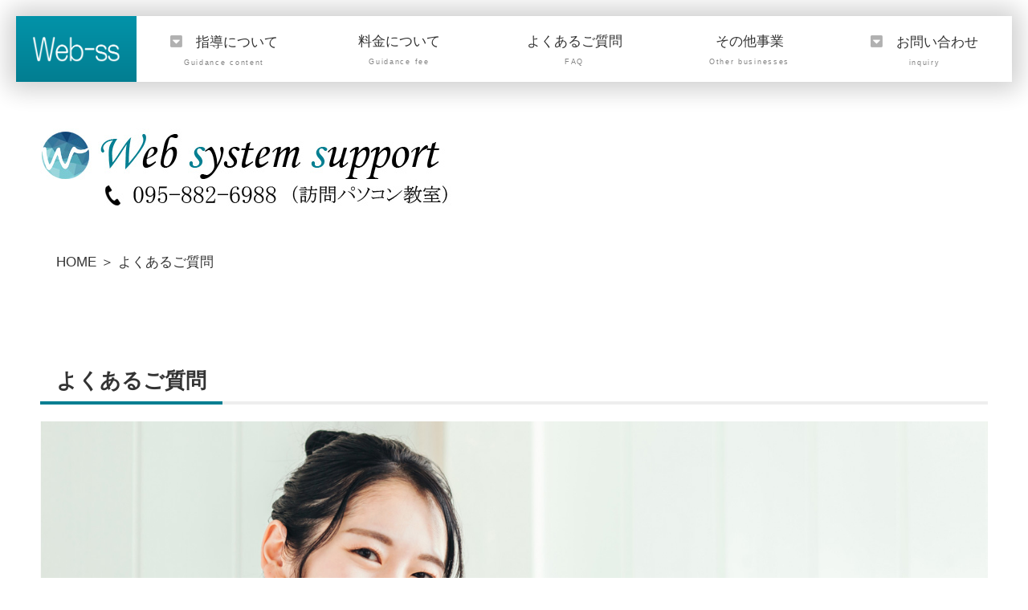

--- FILE ---
content_type: text/html
request_url: https://web-ss.net/pc/page0103.html
body_size: 4081
content:
<!DOCTYPE html>
<html lang="ja">
<head>
<meta charset="UTF-8">
<title>訪問パソコン教室　初心者専科　ウェブシステムサポート | よくあるご質問</title>
<meta name="viewport" content="width=device-width, initial-scale=1">
<meta name="description" content="訪問出張専門 パソコン指導は初心者専科ウェブシステムサポートにお任せくだい。">
<meta name="keywords" content="ウェブシステムサポート,Webデザイン,Web制作,ホームページ制作,HP制作,ウェブレシポンシブル,更新・管理,長崎市,長崎県,POP制作,訪問パソコン教室,PCトラブル,PC周辺機器設定">
<link rel="stylesheet" href="css/style.css">
<link rel="shortcut icon" href="images/favicon.ico">
<script src="js/fixmenu.js"></script>
<script src="js/fixmenu_pagetop.js"></script>
<script type="text/javascript" src="js/ddmenu_min.js"></script>
</head>

<body>

<div id="container">

<header>
<h1 id="logo"><a href="index.html"><img src="images/logo.png" alt="訪問パソコン教室　初心者専科　ウェブシステムサポート"></a></h1>
<!--メインメニュー-->
<nav id="menubar">
<ul>
<li><a href="">指導について<span>Guidance content</span></a>
	<ul>
	<li><a href="page0100.html">指導内容</a></li>
	<li><a href="page0104.html">私について</a></li>
	<li><a href="page0102.html">プライバシーポリシー</a></li>
	</ul>
</li>
<li><a href="page0101.html">料金について<span>Guidance fee</span></a></li>
<li><a href="page0103.html">よくあるご質問<span>FAQ</span></a></li>
<li><a href="https://web-ss.net/" target="_blank">その他事業<span>Other businesses</span></a></li>
<li><a href="">お問い合わせ<span>inquiry</span></a>
	<ul>
	<li><a href="tel:095-801-7720" style="text-decoration:none;">電話でお問い合わせ</a></li>
	<li><a href="mail.html">メールでお問い合わせ</a></li>
	<li><a href="https://line.me/ti/p/QIew_oZzs8" target="_blank">LINEでお問い合わせ</a></li>
	</ul>
</li>
</ul>
</nav>
</header>



<main>
<section>
<figure><a href="index.html"><img src="images/100.jpg" alt="訪問パソコン教室　初心者専科　ウェブシステムサポート"></a></figure>
</section>

<section>
<p><a href="index.html" style="text-decoration:none;">HOME</a> ＞ よくあるご質問</p>
</section>

        <section>
<h2>よくあるご質問</h2>
<figure><img src="images/103-2.jpg" alt="長崎のホームページ制作会社のウェブシステムサポート"></figure>
<figure><img src="images/sen.jpg" alt="長崎のホームページ制作会社のウェブシステムサポート"></figure>
<dl class="faq">

<dt>パソコンに触ったことがありません。本当に出来るようになりますか？</dt>
<dd>当、訪問パソコン教室は全ての方が初心者です。
まずはパソコンの電源入れから電源切りなど、パソコンの操作自体が全くわからない人へ基本的な操作方法をご理解していただきます。<br />
（80代の高齢の方なども多く指導しています。）<br />
一人ひとりのペースやスキルに合わせて、直接個別でご指導させていただきますのでご安心ください。</dd>

<dt>どれくらいの年齢層の人が多く指導を受けてますか？</dt>
<dd>多いのはやはり40代～中高年層です。<br />
仕事に必要の方もいれば、家計簿やハガキ作成、画像、動画の保存等の日々の生活の利便性や趣味・子どもやお孫さんとの情報を共有したい（SNS・リモートでのコミュニケーション）、脳の活性化などの理由が多いようです。<br />
もちろん、お子様と一緒に指導を受けられる方や若い方でも指導をお受けされています。</dd>

<dt>年齢制限などはありますか？未成年でも受講できますか？</dt>
<dd>年齢制限は設けていません。<br />
但し、認知症の方や未成年の方はご家族（認知症の方は同居され介護されてるいる方、未成年者の方は同居されている主権者の同意が必要となります）</dd>

<dt>パソコンを持っていないのですが...</dt>
<dd>貸し出し用のパソコンはありますが、インターネットの場合、ネット環境がないと実技では教えることはできませんが、指導は可能です。</dd>

<dt>無料体験はできますか？</dt>
<dd>申し訳ありません。
訪問パソコン教室の為、無料体験は設けておりません。</dd>

<dt>一ヶ月に最高何回まで指導をうけられますか？</dt>
<dd>1回2時間×週2回が最高となります。<br />
パソコン初心者の方の覚えるコツは、毎日数分でも必ずパソコンを開き復習を繰り返す事が大切となります。<br />
あれも、これも同時に覚えるというのはおすすめしていません。</dd>

<dt>お友達と一緒に指導を受ける事は可能ですか？</dt>
<dd>問題ありません。<br />
但し、個別のパソコンをお持ち頂く（訪問先へ）事をおすすめします。</dd>

</dl>
</section>


       <section>
	<h2>お問合せ・ご予約</h2>
<p><center>*メールでご連絡頂きました方にはお電話又はメールいずれかにて折り返しご連絡を差し上げます。</p>
<table border="0">
 <tr align="center">
  <td><a href="tel:095-801-7720" style="text-decoration:none;"><img src="images/tel.jpg" alt="訪問パソコン教室　初心者専科　ウェブシステムサポート"></a></td>
  <td><a href="mail.html"><img src="images/email.jpg" alt="訪問パソコン教室　初心者専科　ウェブシステムサポート"></a></td>
  <td><a href="https://line.me/ti/p/QIew_oZzs8" target="_blank"><img src="images/line.jpg" alt="訪問パソコン教室　初心者専科　ウェブシステムサポート"></a></td>

 </tr>
 <tr align="center">
  <td>TEL</td>
  <td>Email</td>
  <td>LINE</td>
 </tr>
</table>
</section>


<section>
<h2>アクセスマップ</h2>
<p>※スマートホンでアクセスマップ内の「拡大地図を表示」をタップし、ナビ開始ボタンをタップすると当店までグーグルマップナビが自動でご案内致します。</p>
<iframe src="https://www.google.com/maps/embed?pb=!1m18!1m12!1m3!1d3356.136341006878!2d129.89422401555572!3d32.735570193403994!2m3!1f0!2f0!3f0!3m2!1i1024!2i768!4f13.1!3m3!1m2!1s0x3515536707fc4d27%3A0x97a2dab834b64f3d!2z44Km44Kn44OW44K344K544OG44Og44K144Od44O844OI!5e0!3m2!1sja!2sjp!4v1650598226725!5m2!1sja!2sjp" width="100%" height="450" style="border:0;" allowfullscreen="" loading="lazy" referrerpolicy="no-referrer-when-downgrade"></iframe>
</section>

<section>

<h2>会社概要</h2>

<table class="ta1">
<tr>
<th>会社名</th>
<td>Web system support<br />
ウェブシステムサポート</td>
</tr>
<tr>
<th>代表</th>
<td>Tomehiko Iwamoto</td>
</tr>
<tr>
<th>所在地</th>
<td>〒850-0813<br />
長崎市八つ尾町16-7</td>
</tr>
<tr>
<th>電話番号</th>
<td><a href="tel:095-801-7720" style="text-decoration:none;">095-801-7720</a></td>
</tr>
<tr>
<th>FAX番号</th>
<td>095-801-7720</td>
</tr>
<tr>
<th>営業時間</th>
<td>9:00～18：00</td>
</tr>
<tr>
<th>定休日</th>
<td>GW期間<br />
お盆期間<br />
年末年始期間<br />
※お問い合わせ、メール、LINEは年中無休で対応（Mail含む）</td>
</tr>
<tr>
<th>事業内容</th>
<td>・訪問パソコン教室（初心者専科）<br />
・ホームページ作成</td>
</tr>
<tr>
<th>実績</th>
<td>ホームページ制作管理：約700社<br />
訪問パソコン教室指導：184人</td>
</tr>
<tr>
<th>主要取引先</th>
<td>十八親和銀行/㈱ハブ/ソフトバンク株式会社/NTT西日本/NECダイレクト/九州電力/yahoo/楽天株式会社/住商・松下ファイナンシャルサービス株式会社/ＮＴＴファイナンス株式会社/三洋電機クレジット株式会社</td>
</tr>
</table>

</section>

</main>

<p class="nav-fix-pos-pagetop1"><a href="tel:095-801-7720" style="text-decoration:none;">お問合わせ</a></p>
<!--/#footermenu-->


<footer>
<small>Copyright&copy; <a href="index.html">訪問パソコン教室　初心者専科　ウェブシステムサポート</a> All Rights Reserved.</small>
<span class="pr"><a href="https://template-party.com/" target="_blank">《Web Design:Template-Party》</a></span>
</footer>

</div>
<!--/#container-->

<!--jQueryの読み込み-->
<script src="https://ajax.googleapis.com/ajax/libs/jquery/3.6.0/jquery.min.js"></script>

<!--ピックアップスライドショー（slick）-->
<script src="https://cdn.jsdelivr.net/npm/slick-carousel@1.8.1/slick/slick.min.js"></script>
<script src="js/slick.js"></script>

<!--job4用のスクリプト-->
<script src="js/main.js"></script>

<!--ハンバーガーボタン（開閉操作のボタン）-->
<div id="menubar_hdr"></div>

<!--ページの上部へ戻るボタン-->
<div class="pagetop"><a href="#">↑</a></div>

</body>
</html>


--- FILE ---
content_type: text/css
request_url: https://web-ss.net/pc/css/style.css
body_size: 10447
content:
@charset "utf-8";



/*リセットCSS（sanitize.css）の読み込み
---------------------------------------------------------------------------*/
@import url("https://unpkg.com/sanitize.css");

/*slick.cssの読み込み
---------------------------------------------------------------------------*/
@import url("https://cdn.jsdelivr.net/npm/slick-carousel@1.8.1/slick/slick.css");

/*Font Awesomeの読み込み
---------------------------------------------------------------------------*/
@import url("https://cdnjs.cloudflare.com/ajax/libs/font-awesome/5.15.4/css/all.min.css");



/*全体の設定
---------------------------------------------------------------------------*/
html,body {
	margin: 0;padding: 0;
	font-size: 14px;	/*基準となるフォントサイズ。下の方にある「画面幅900px以上」で基準を大きなサイズに再設定しています。*/
	height: 100%;
}
body {
	font-family: "ヒラギノ丸ゴ Pro", "Hiragino Maru Gothic Pro", "メイリオ", Meiryo, Osaka, "ＭＳ Ｐゴシック", "MS PGothic", sans-serif;	/*フォント種類*/
	-webkit-text-size-adjust: none;
	background: #fff;	/*背景色*/
	color: #333;		/*全体の文字色*/
	line-height: 2;		/*行間*/
}

/*リセット*/
figure {margin: 0;}
dd {margin: 0;}
nav {margin: 0;padding: 0;}

/*table全般の設定*/
table {border-collapse:collapse;}

/*画像全般の設定*/
img {border: none;max-width: 100%;height: auto;vertical-align: middle;}

/*section全般の設定*/
section + section {
	padding-top: 30px;	/*sectionの間に空けるスペース*/
}

/*videoタグ*/
video {max-width: 100%;}

/*iframeタグ*/
iframe {width: 100%;}


/*opa1（透明から着色状態に）
---------------------------------------------------------------------------*/
@keyframes opa1 {
	0% {opacity: 0;}
	100% {opacity: 1;}
}


/*opa2
---------------------------------------------------------------------------*/
@keyframes opa2 {
	0% {opacity: 0;height: 0px;overflow: hidden;}
	50% {opacity: 0;height: 80px;overflow: hidden;}
	100% {opacity: 1;height: auto;}
}


/*リンクテキスト全般の設定
---------------------------------------------------------------------------*/
a {
	color: #333;	/*文字色*/
	transition: 0.3s;
}

a:hover {
	color: #027e91;	/*マウスオン時の文字色*/
}


/*container（サイト全体を囲むブロック）
---------------------------------------------------------------------------*/
#container {
	max-width: 1500px;	/*最大幅。これ以上広がらないように。*/
	margin: 0 auto;
	height: 100%;
	display: flex;					/*flexボックスを使う指定*/
	flex-direction: column;			/*子要素を縦並びにする*/
	justify-content: space-between;	/*並びかたの種類の指定*/
}


/*header（ロゴなどが入った最上段のブロック）
---------------------------------------------------------------------------*/
/*ロゴ画像*/
header #logo {
	line-height: 0;margin: 0;
	width: 100px;		/*ロゴ画像の幅*/
	padding: 15px 20px;	/*上下、左右に空けるスペース*/
	position: absolute;	/*絶対配置するための指定*/		
	left: 20px;			/*左からの配置場所指定*/
	top: 0px;			/*上からの配置場所指定*/					
	background: linear-gradient(#0393a9,#027e91);/*背景グラデーション*/
	border-radius: 0px 0px 5px 5px;	/*角丸にする指定。左上、右上、右下、左下への順番。*/
}


/*３本バー（ハンバーガー）アイコン設定
---------------------------------------------------------------------------*/
/*３本バーブロック*/
#menubar_hdr {
	display: block;
	position: fixed;z-index: 100;	/*fixedはスクロールに追従しない(固定で表示)為の指定*/
	top: 20px;		/*上からの配置場所*/
	right: 20px;	/*右からの配置場所*/
	width: 50px;	/*幅*/
	height: 50px;	/*高さ*/
	cursor: pointer;
	background: rgba(0,0,0,0.6) url(../images/ham.png) no-repeat center top/50px;	/*背景色、背景画像の読み込み、画像の上半分（３本マーク）を表示。幅は50px。*/
}

/*×印が出ている状態の設定。*/
#menubar_hdr.ham {
	background: #dc777c url(../images/ham.png) no-repeat center bottom/50px;	/*背景色、背景画像の読み込み、画像の下半分（×マーク）を表示。幅は50px。*/
}


/*メニュー設定（全端末サイズ共通の設定）
---------------------------------------------------------------------------*/
#menubar ul {list-style: none;margin: 0;padding: 0;}
#menubar {background: #fff;height: 0px;overflow: hidden;}

/*メニュー1個あたりの設定*/
#menubar a {
	display: block;text-decoration: none;
	padding: 15px 20px;	/*上下、左右への余白*/
	background: #fff;	/*背景色*/
}

/*ドロップダウンメニューのリンクタグ*/
#menubar .ddmenu {
	cursor: default;	/*リンク要素のカーソルを矢印に変更しておく*/
}

/*spanタグ（装飾用のテキスト）*/
#menubar span {
	display: block;
	font-size: 0.5em;		/*文字サイズ。50%。*/
	opacity: 0.6;			/*透明度。0.6は60%色が出た状態。*/
	letter-spacing: 0.2em;	/*文字間隔を少しだけ広くとる指定*/
}

/*ddmenuを指定しているメニューに矢印アイコンをつける設定（900px以上の端末用メニューもこの設定が反映されます）*/
a.ddmenu::before {
	font-family: "Font Awesome 5 Free";	/*Font Awesomeを使う指定*/
	content: "\f150";	/*使いたいアイコン名をここで指定。Font Awesomeに記載されています。詳しくは当テンプレートのマニュアルを読んで下さい。*/
	font-weight: bold;	/*この手の設定がないとアイコンが出ない場合があります*/
	color: #B1B1B1;		/*アイコンの色*/
	margin-right: 1em;	/*アイコンとテキストとの間に空けるスペース*/
}

/*マウスオン時のアイコンの色（900px以上の端末用メニューもこの設定が反映されます）*/
a.ddmenu:hover::before {
	color: #027e91;
}


/*メニューの設定（.shは900px未満の端末向けのメニューです）
---------------------------------------------------------------------------*/
/*ボックス全体の設定*/
.sh {
	display: none;
	position: fixed;overflow: auto;z-index: 99;	/*fixedはスクロールに追従しない(固定で表示)為の指定*/
	left: 0px;top: 0px;
	width: 100%;
	height: 100%;
	padding: 90px 20px;	/*上下、左右へのボックス内の余白*/
}

/*メニューの一番上の線*/
.sh > ul {
	border-top: 1px solid #ccc;	/*上の線の幅、線種、色*/
}

/*メニュー1個あたりの下線*/
.sh > ul > li {
	border-bottom: 1px solid #ccc;	/*下線の幅、線種、色*/
}

/*装飾文字の左側余白のバランス調整*/
.sh a.ddmenu span {padding-left: 3.8em;}

/*ddmeuを持たないメニューのテキストの左側余白のバランス調整*/
.sh > ul > li > a:not(.ddmenu) {padding-left: 3.2em !important;}


/*ドロップダウンメニュー（全端末サイズ共通の設定）
---------------------------------------------------------------------------*/
.ddmenu_parent ul {
	display: none;	
}


/*ドロップダウンメニュー（900px未満の端末向けの設定）
---------------------------------------------------------------------------*/
.sh .ddmenu_parent ul li a {
	border-bottom: 1px solid #ccc;
}

.sh .ddmenu_parent ul a {
	padding-left: 65px !important;	/*ドロップダウンメニューの左側にとる余白*/
}
/*最初のドロップダウンの上の線*/
.sh .ddmenu_parent ul li:first-of-type a {
	border-top: 1px solid #ccc;
}
/*最後のドロップダウンの下線を消す*/
.sh .ddmenu_parent ul li:last-of-type a {
	border-bottom: none;
}


/*mainブロック設定
---------------------------------------------------------------------------*/
/*mainブロックの設定*/
main {
	display: block;				/*IE対策*/
	min-height: 0%;				/*IE対策*/
	margin: 80px 10px 20px;		/*ボックスの外側に空ける余白*/
	flex: 1 0 auto;
}

/*トップページのmainブロックへの上書き*/
.home main {
	margin-top: 50px;			/*ボックスの上側の余白の上書き*/
}

/*mainブロック内のh2タグ*/
main h2 {
	border-bottom: 4px solid #eee;	/*下線の幅、線種、色。ベースカラーです。下のspanのborder-bottomと数字を合わせておく。*/
}

/*mainブロック内のh2タグに下線を引くための指定。*/
main h2 span.uline {
	display: inline-block;
	border-bottom: 4px solid #027e91;	/*下線の幅、線種、色。アクセントカラーです。上のmain h2と数字を合わせておく。*/
	position: relative;
	bottom: -4px;		/*下からの配置場所指定。上にある２つのborder-bottomと重ねる為の指定なので、数字を合わせてから冒頭にマイナスをつけて下さい。*/
	padding: 0 20px;	/*上下、左右への余白。テキストの両脇に少し余裕をもって線を引くためです。*/
}

/*mainブロック内のh3タグ*/
main h3 {
	border-bottom: 1px solid #ccc;	/*下線の幅、線種、色*/
	padding: 0 20px;				/*上下、左右への余白*/
}

/*mainブロックのpタグ*/
main p {
	margin: 0 20px 30px;	/*上、左右、下へ空けるスペース*/
}



/*フッターメニュー設定
---------------------------------------------------------------------------*/
/*ボックス全体の設定*/
#footermenu {
	background: #fff;	/*背景色*/
	color: #333;		/*文字色*/
	font-size: 1rem;	/*文字サイズ。remの単位についてはテンプレート内の解説をお読み下さい。*/
	padding: 20px;		/*ボックス内の余白*/
	display: flex;		/*flexボックスを使う指定*/
	justify-content: space-between;	/*並びかたの種類の指定*/
	align-items: flex-start;		/*垂直揃えの指定。上に配置されるように。*/
}

/*ボックス内のリンクテキスト設定*/
#footermenu a {
	text-decoration: none;
	color: #333;	/*文字色*/
}

/*リンクテキストのマウスオン時*/
#footermenu a:hover {
	color: #ccc;	/*文字色*/
}

/*ulタグ（メニューの列単位）*/
#footermenu ul {
	margin: 0;
	padding: 0 2px;
	flex: 1;
	list-style: none;
}

/*title*/
#footermenu .title {
	font-weight: bold;		/*太字にする*/
	color: #333;			/*文字色*/
	padding-bottom: 5px;	/*下に空けるスペース*/
}


/*フッター設定
---------------------------------------------------------------------------*/
footer small {font-size: 100%;}

footer {
	font-size: 0.8rem;		/*文字サイズ。remの単位についてはテンプレート内の解説をお読み下さい。*/
	background: #fff;	/*背景色*/
	color: #333;			/*文字色*/
	text-align: center;		/*内容をセンタリング*/
	padding: 20px;			/*ボックス内の余白*/
}

/*リンクテキスト*/
footer a {color: #333;text-decoration: none;}

/*リンクテキストのマウスオン時*/
footer a:hover {color: #333;}

/*著作部分*/
footer .pr {display: block;}


/*トップページのメイン画像
---------------------------------------------------------------------------*/
#mainimg {
    width: 100%;
}

#mainimg-inner {
	height: 100vh;				/*高さ。ウィンドウの高さ一杯に表示させる指定。*/
	display: flex;				/*flexボックスを使う指定*/
	flex-direction: column;		/*子要素を縦並びにする。２つのボタンが縦並びになります。*/
	justify-content: center;	/*並びかたの種類の指定*/
	align-items: center;		/*垂直揃えの指定。上下中央に配置されるように。*/
}

/*「求人を探す」「求人を出す」の共通設定*/
#mainimg-inner div {
	position: relative;z-index: 1;
	width: 60%;				/*ボタンの幅*/
	text-align: center;		/*文字をセンタリング*/
	border-radius: 10px;	/*角を丸くする指定*/
	line-height: 1.5;		/*行間。デフォルトより少し狭くする。*/
	letter-spacing: 0.4em;	/*文字間隔を少し広くとる*/
	transition: 0.3s;		/*マウスオンの際にボタンが大きくなるまでの時間。0.3秒。*/
	box-shadow: 10px 20px 40px rgba(0,0,0,0.4);	/*ボックスの影。右へ、下へ、ぼかし幅の順。0,0,0は黒の事で0.4は色が40%出た状態。*/
	text-shadow: 2px 2px 2px rgba(0,0,0,0.2);	/*テキストの影。右へ、下へ、ぼかし幅の順。0,0,0は黒の事で0.2は色が20%出た状態。*/
}

#mainimg-inner div a {
	display: block;text-decoration: none;
	padding: 10px 20px;	/*上下、左右へのボタン内の余白*/
	color: #fff;		/*文字色*/
}

/*ボタン同士に空けるスペース*/
#mainimg-inner div + div {
	margin-top: 20px;
}

/*「求人を探す」「求人を出す」のマウスオン時*/
#mainimg-inner div:hover {
	transform: scale(1.05);		/*105%に拡大する*/
	filter: brightness(1.0);	/*少しだけ明るくする*/
}

/*「求人を探す」の設定。(1)は１つ目のボタンという意味です。*/
#mainimg-inner div:nth-of-type(1) {
	background: linear-gradient(#2296bc,#1a6d88);/*背景グラデーション*/
}

/*「求人を出す」の設定。(2)は２つ目のボタンという意味です。*/
#mainimg-inner div:nth-of-type(2) {
	background: linear-gradient(#ffa800,#ff8400);/*背景グラデーション*/
}

/*spanタグ。大きな文字の指定です。*/
#mainimg-inner span {
	font-size: 1.5rem;	/*文字サイズ。remの単位についてはテンプレート内の解説をお読み下さい。*/
}

/*アイコン画像（アイコンにはFont Awesomeを使用）*/
#mainimg-inner i {
	opacity: 0.7;			/*透明度。0.7は色が70%出た状態。*/
	margin-left: 10px;		/*小さな文字とアイコン画像の間に空けるスペース*/
}

/*スクロールを促すアイコン*/
.scroll {
	position: absolute;z-index: 2;
	left: 50%;bottom: 0px;transform: translateX(-50%);
	width: 30px;	/*画像の幅*/
}


/*「お知らせ」ブロック
---------------------------------------------------------------------------*/
/*お知らせブロック*/
#new {
	margin: 0;
	display: flex;		/*flexボックスを使う指定*/
	flex-wrap: wrap;	/*折り返す指定*/
	padding: 0 20px;	/*上下、左右へのボックス内の余白*/
}

/*日付(dt)、記事(dd)共通設定*/
#new dt,
#new dd {
	border-bottom: 1px solid #ccc;	/*下線の幅、線種、色*/
	padding: 5px 0;					/*上下、左右へのボックス内の余白*/
}

/*日付(dt)設定*/
#new dt {
	width: 8em;	/*幅。8文字(em)分。※下の「900px以上」の端末用の設定に再設定があります。*/
}

/*日付の横のマーク（共通設定）*/
#new dt span {
	display: none;	/*小さな端末では非表示にしておく。*/
}

/*記事(dd)設定*/
#new dd {
	width: calc(100% - 8em);	/*「8em」は上の「#new dt」のwidthの値です。※下の「900px以上」の端末用の設定に再設定があります。*/
}


/*求人一覧ページ（list　サムネイルブロックタイプ）
---------------------------------------------------------------------------*/
/*listボックスを囲むボックス*/
.list-container {
	display: flex;					/*flexボックスを使う指定*/
	flex-wrap: wrap;				/*折り返す指定*/
	justify-content: space-between;	/*並びかたの種類の指定*/
	flex-direction: column;			/*子要素を縦並びにする*/
}

/*listボックス。１個あたりのボックスの指定です。*/
.list {
	display: flex;					/*flexボックスを使う指定*/
	flex-direction: column;			/*子要素を縦並びにする*/
	justify-content: space-between;	/*並びかたの種類の指定*/
	margin-bottom: 30px;			/*ボックス同士の上下間の余白*/
	border: 1px solid #ccc;			/*枠線の幅、線種、色*/
	padding: 20px;					/*ボックス内の余白*/
	background: #fff;				/*背景色。*/
	box-shadow: 2px 2px 5px rgba(0,0,0,0.1);	/*ボックスの影。右へ、下へ、ぼかし幅の順。0,0,0は黒の事で0.1は色が10%出た状態。*/
}

/*listボックス内のh4タグ*/
.list h4 {
	margin: 10px 0;			/*上下、左右へのh4の外側に空けるスペース*/
	font-size: 1.2em;		/*文字サイズを120%に*/
	font-weight: normal;	/*hタグのデフォルトの太字を標準にする。太字がいいならこの１行を削除。*/
}

/*listボックス内のpタグ*/
.list p {
	margin: 0;
	font-size: 0.7em;	/*文字サイズを70%に。*/
}

/*IE対策*/
.list div {min-height: 0%;}


/*求人一覧ページ（ist2　横長ブロックタイプ）
---------------------------------------------------------------------------*/
/*list2ボックス。１個あたりのボックスの指定です。*/
.list2 {
	display: flex;	/*flexボックスを使う指定*/
	border-bottom: 1px solid #ccc;	/*下線の幅、線種、色*/
	padding: 25px 0;	/*上下、左右へのボックス内の余白*/
}

.list2 div {
	flex: 1;
}

/*１つ目のボックスにのみ上に線を入れる*/
.list2:nth-of-type(1) {
	border-top: 1px solid #ccc;	/*上の線の幅、線種、色*/
}

/*ボックス内のfigure画像*/
.list2 figure {
	width: 30%;			/*画像の幅*/
	margin-right: 20px;	/*画像の右側に空けるスペース*/
}

/*ボックス内のh4タグ*/
.list2 h4 {
	margin: 0;				/*デフォルトマージンを一旦リセット*/
	margin-bottom: 10px;	/*下に少し余白を作る*/
	color: #027e91;			/*文字色*/
}

.list2 h4 a {
	color: #027e91;			/*リンクテキストの文字色*/
}

.list2 h4 a:hover {
	color: #333;			/*マウスオン時の文字色*/
}

/*ボックス内のpタグ*/
.list2 p {
	margin: 0;
	font-size: 1em;		/*文字サイズを70%に。*/
}


/*求人一覧ページのlistボックス内の情報詳細欄（tableっぽく見える所）
---------------------------------------------------------------------------*/
/*ボックス全体*/
dl.line {
	margin: 0;
	display: flex;		/*flexボックスを使う指定*/
	flex-wrap: wrap;	/*折り返す指定*/
	font-size: 0.7em;	/*文字サイズを70%に。*/
	border-top: 1px solid #ccc;	/*上の線の幅、線種、色*/
}

/*左右のボックス*/
dl.line dt, dl.line dd {
	border-bottom: 1px solid #ccc;	/*下線の幅、線種、色*/
	padding: 0 5px;					/*上下、左右へのボックス内の余白*/
}

/*左のボックス*/
dl.line dt {
	width: 8em;				/*幅。8文字(em)分。*/
	background: #f0f0f0;	/*背景色*/
}
/*右のボックス*/
dl.line dd {
	width: calc(100% - 8em);	/*「8em」は上の「dl.line dt」のwidthの値です。*/
}

/*list2ブロック内でのline設定*/
.list2 dl.line dt:nth-of-type(1), .list2 dl.line dd:nth-of-type(1),
.list2 dl.line dt:nth-of-type(2), .list2 dl.line dd:nth-of-type(2) {
	border-top: none;
}


/*ピックアップ求人情報（slickを使用したサムネイルの横スライドショー）
---------------------------------------------------------------------------*/
/*ボックス全体*/
.pickup {
	position: relative;
	background: #f5f5f5;	/*背景色*/
	padding: 10px 5px;		/*上下、左右へのボックス内の余白*/
}

/*１個あたりのボックス設定*/
.pickup .list {
	margin: 0 5px;	/*上下、左右へのボックスの外側に空けるスペース。２つ目の数字がボックス同士の余白になります。*/
}

.pickup .list a {text-decoration: none;display: block;}

/*ボックス内のh4タグ*/
.pickup .list h4 {
	font-size: 0.85em;	/*文字サイズ。85%*/
}

/*左右の三角矢印の共通設定*/
.slick-arrow {
	position: absolute;z-index: 1;
	bottom: 45%;	/*下からの配置場所*/
	background: rgba(0,0,0,0.5);	/*背景色。0,0,0は黒の事で0.5は色が50%出た状態。*/
	padding: 2px 7px;				/*上下、左右へのボックス内の余白*/
	border-radius: 5px;				/*角を丸くする指定*/
}

/*左右の三角矢印の共通設定。マウスオン時。*/
.slick-arrow:hover {
	cursor: pointer;
	opacity: 0.8;
}

/*左右の三角矢印の形、色、サイズ*/
.slick-prev::after,
.slick-next::after {
	display: block;
	content: "▼";		/*この形を出力する。このままだと下向き矢印になってしまうので、下の方の設定でそれぞれ90度回転させています。*/
	color: #fff;		/*三角の色*/
	font-size: 0.5rem;	/*三角のサイズ。remの単位についてはテンプレート内の解説をお読み下さい。*/
}

/*左側の三角*/
.slick-prev {
	left: 0px;	/*左からの配置場所*/
}

/*左側の三角を回転させる指定*/
.slick-prev::after {
	transform: rotate(90deg);
}

/*右側の三角*/
.slick-next {
	right: 0px;	/*右からの配置場所*/
}

/*右側の三角を回転させる指定*/
.slick-next::after {
	transform: rotate(-90deg);
}


/*アイコン
---------------------------------------------------------------------------*/
/*アイコンの共通設定*/
.icon {
	display: inline-block;
	padding: 0 10px;	/*上下、左右へのアイコン内の余白*/
	background: #999;	/*背景色。iconクラスだけ適用した場合に出る色です。*/
	color: #fff;		/*文字色*/
	font-size: 0.7em;	/*文字サイズを70%に。*/
}

/*枠線だけが入ったデザイン*/
.waku {
	background: #fff;		/*背景色*/
	color: #666;			/*文字色*/
	border: 1px solid #666;	/*枠線の幅、線種、色*/
}

/*NEWアイコン*/
.newicon {
	background: #e82600;	/*背景色*/
}

/*UPアイコン*/
.upicon {
	background: #0078e8;	/*背景色*/
}

/*option1アイコン（人気）*/
.option1 {
	background: #e80068;	/*背景色*/
}

/*option2アイコン（急募）*/
.option2 {
	background: #5ab600;	/*背景色*/
}

/*option3アイコン（終了）*/
.option3 {
	background: #ccc;		/*背景色*/
}




/*list_base.htmlの設定
---------------------------------------------------------------------------*/
/*メニュー全体を囲むブロック*/
ul.menu {
	list-style: none;margin: 0;padding: 0;
}

/*メニュー１個あたりの設定*/
ul.menu li {
	width: 100%;			/*幅*/
	margin-bottom: 10px;	/*メニューの上下間に空けるスペース*/
}

/*リンクテキスト*/
ul.menu a {
	display: block;
	padding: 10px 20px;		/*上下、左右へのメニュー内の余白*/
	border-radius: 5px;		/*角を丸くする設定*/
	border: 1px solid #ccc;	/*下線の幅、線種、色*/
	background: linear-gradient(#fff, #eee);/*背景グラデーション*/
}

/*マウスオン時*/
ul.menu a::before {
	content: "";
	border-left: 4px solid #027e91;	/*テキストの左側のアクセントラインの幅、線種、色*/
	padding: 3px 15px 3px 0px;		/*アクセントラインの余白。上、右、下、左への順番。15pxがテキストとの間の余白部分になります。*/
}

/*詳細ページの画像切り替え（imgchg_pack.js）※一般のhtmlテンプレートで利用。
---------------------------------------------------------------------------*/
/*大きな画像のボックスと説明文を入れるボックス*/
#item-image {
	position: relative;
	margin: 0 auto 20px;
	text-align: center;
	width: 50%;
}

/*大きな画像の１行目*/
#item-image #item_image1 {
	z-index: 2;
	position: relative;
	overflow: hidden;
}

/*大きな画像の２行目*/
#item-image #item_image2 {
	z-index: 1;
	position: absolute;
	left: 0px;
	top: 0px;
	overflow: hidden;
}

/*大きな画像のボックスの中の画像*/
#item-image img {
	width: 80%;
}

/*サムネイル画像*/
.thumbnail {
	width: 80px;	/*画像の幅*/
	border: 1px solid #dcdcdc;	/*枠線の幅、線種、色*/
	margin-bottom: 5px;
}

.thumbnail:hover {
	border: 1px solid #999;	/*マウスオン時の枠線の幅、線種、色*/
}

/*btnの設定
---------------------------------------------------------------------------*/
/*ボタンを囲むブロック*/
.btn {
	text-align: center;	/*内容をセンタリング*/
}

/*ボタン*/
.btn a,
.btn input {
	display: inline-block;text-decoration: none;border: none;
	color: #fff;			/*文字色*/
	border-radius: 3px;		/*角丸のサイズ。ほんの少しだけ角が丸くなります。*/
	padding: 10px 20px;		/*上下、左右へのボタン内の余白*/
	box-shadow: 2px 2px 5px rgba(0,0,0,0.2);	/*ボックスの影。右へ、下へ、ぼかし幅の順。0,0,0は黒の事で0.2は色が20%出た状態。*/
	background: linear-gradient(#0393a9,#027e91);/*背景グラデーション*/
	font-size: 1rem;	/*文字サイズ。remの単位についてはテンプレート内の解説をお読み下さい。*/
}

/*ボタンのマウスオン時*/
.btn a:hover,
.btn input:hover {
	opacity: 0.9;	/*透明度。0.9は色が90%ついた状態のこと。*/
	cursor: pointer;
}

/*listブロック内でのボタン*/
.list .btn a, .list .btn input {
	margin-top: 10px;	/*上にスペースを空ける*/
	display: block;		/*横幅いっぱいに広げる*/
}


/*テーブル
---------------------------------------------------------------------------*/
/*テーブル１行目に入った見出し部分（※caption）*/
.ta1 caption {
	border-top: 1px solid #ccc;	/*上の枠線の幅、線種、色*/
	font-weight: bold;			/*太字に*/
	padding: 10px 5px;			/*上下、左右へのボックス内の余白。基本的に数行下の「.ta1 th, .ta1 td」のpaddingと揃えておけばOKです。*/
	background: #f5f5f5;		/*背景色*/
}

/*ta1テーブルブロック設定*/
.ta1 {
	border-top: 1px solid #ccc;	/*テーブルの一番上の線。幅、線種、色*/
	table-layout: fixed;
	width: 100%;
	margin: 0 auto 30px;		/*最後の「30px」がテーブルの下に空けるスペースです*/
}

/*tr（１行分）タグ設定*/
.ta1 tr {
	border-bottom: 1px solid #ccc;	/*テーブルの下線。幅、線種、色*/
}

/*th（左側）、td（右側）の共通設定*/
.ta1 th, .ta1 td {
	padding: 10px 5px;		/*上下、左右へのボックス内の余白*。基本的に数行上の「.ta1 caption」のpaddingと揃えておけばOKです。*/
	word-break: break-all;	/*英語などのテキストを改行で自動的に折り返す設定。これがないと、テーブルを突き抜けて表示される場合があります。*/
}

/*th（左側）のみの設定*/
.ta1 th {
	width: 30%;			/*幅*/
	text-align: left;	/*左よせにする*/
}


/*よく頂く質問
---------------------------------------------------------------------------*/
.faq {
	padding: 0 5px;	/*上下、左右へのボックス内の余白*/
}

/*質問*/
.faq dt {
	border-radius: 10px;	/*枠を角丸にする指定*/
	margin-bottom: 20px;	/*下に空けるスペース*/
	background: linear-gradient(#fff, #f7f7f7);	/*背景グラデーション*/
	box-shadow: 0px 0px 5px rgba(0,0,0,0.2);	/*ボックスの影。右へ、下へ、ぼかし幅、0,0,0は黒の事で0.2は色が20%出た状態の事。*/
	text-indent: -2em;				/*テキストのインデント。質問が複数行になった際に、テキストの冒頭を揃える為に設定しています。*/
	padding: 5px 1em 5px 3em;		/*ボックス内の余白。ここを変更する場合、上のtext-indentも調整します。*/
}

/*アイコン（Font Awesome）*/
.faq dt::before {
	font-family: "Font Awesome 5 Free";	/*Font Awesomeを使う指定*/
	content: "\f059";		/*使いたいアイコン名をここで指定。Font Awesomeに記載されています。詳しくは当テンプレートのマニュアルを読んで下さい。*/
	color: #0393a9;			/*アイコンの色*/
	padding-right: 1em;		/*アイコンとテキストの間の余白*/
}

/*回答*/
.faq dd {
	padding: 5px 1em 30px 3em;		/*ボックス内の余白**/
}

/*opencloseを適用した要素のカーソル*/
.openclose {
	cursor: pointer;	/*カーソルの形状。リンクと同じスタイルにしてクリックできると認識してもらう。*/
}




/*PAGE TOP（↑）設定
---------------------------------------------------------------------------*/
.pagetop-show {display: block;}

/*ボタンの設定*/
.pagetop a {
	display: block;text-decoration: none;text-align: center;
	width: 50px;		/*幅*/
	line-height: 50px;	/*高さ*/
	position: fixed;	/*スクロールに追従しない(固定で表示)為の設定*/
	right: 20px;		/*右からの配置場所指定*/
	bottom: 20px;		/*下からの配置場所指定*/
	color: #fff;		/*文字色*/
	border: 1px solid #fff;	/*枠線の幅、線種、色*/
	background: rgba(51,110,171,0.99);	/*背景色。0,0,0は黒の事で0.4は色が40%出た状態。*/
}

/*マウスオン時*/
.pagetop a:hover {
	background: rgba(46,98,153,0.99);	/*背景色。0,0,0は黒の事で0.8は色が80%出た状態。*/
}

/*PAGE TOP（↑）設定
---------------------------------------------------------------------------*/
/*アニメーションのキーフレーム設定（変更不要）*/
@keyframes scroll {
0% {opacity: 0;}
100% {opacity: 1;}
}
/*デフォルトでは非表示に*/
body .nav-fix-pos-pagetop1 a {display: none;}
/*ボタンの設定*/
body.is-fixed-pagetop .nav-fix-pos-pagetop1 a {
	display: block;text-decoration: none;text-align: center;z-index: 100;position: fixed;
	width: 200px;		/*幅*/
	line-height: 40px;	/*高さ*/
	bottom: 30px;	/*下から30pxの場所に配置*/
	right: 20%;		/*右から3%の場所に配置*/
	background: #027e91;	/*背景色（古いブラウザ用）*/
	background: rgba(3,147,169,0.99);	/*背景色。0,0,0は黒の事で0.6は色が60%ついた状態の事。*/
	color: #fff;	/*文字色*/
	border: 1px solid #fff;	/*枠線の幅、線種、色*/
	animation-name: scroll;	/*上のアニメーションで指定しているkeyframesの名前（scroll）*/
	animation-duration: 1S;	/*アニメーションの実行時間*/
	animation-fill-mode: forwards;	/*アニメーションの完了後、最後のキーフレームを維持する*/
}
/*マウスオン時*/
body.is-fixed-pagetop .nav-fix-pos-pagetop1 a:hover {
	background: #027e91;	/*背景色*/
}


/*一覧ページの「こだわりで検索」のチェックボックス設定（CMS用）
---------------------------------------------------------------------------*/
.specialbox {
	display: inline-block;
	margin-right: 10px;
}


/*ページャー。ページナビボタン。（CMS用）
---------------------------------------------------------------------------*/
/*ページャーブロック全体*/
.pager {
	margin-top: 30px;
	text-align: center;
	color: #999;	/*文字色*/
}

/*リンクテキスト（ボタン１個あたり）*/
.pager a {
	display: inline-block;text-decoration: none;
	margin-bottom: 5px;
	padding: 0 10px;	/*上下、左右へのボタン内の余白*/
	border: 1px solid #027e91;	/*枠線の幅、線種、色*/
	background: #027e91;		/*背景色*/
	color: #fff;				/*文字色*/
}

/*リンクのマウスオン時*/
.pager a:hover {
	background: #fff;	/*背景色*/
	color: #027e91;		/*文字色*/
}

/*リンクのないボタン*/
.pager span {
	display: inline-block;
	margin-bottom: 5px;
	padding: 0 10px;		/*上下、左右へのボタン内の余白*/
	border: 1px solid #ccc;	/*枠線の幅、線種、色*/
	background: #eee;		/*背景色*/
	color: #999;			/*文字色*/
}


/*詳細ページ
---------------------------------------------------------------------------*/
/*大きな画像のボックスと説明文を入れるボックス*/
#item-image {
	position: relative;
	margin: 0 auto 20px;
	text-align: center;
	width: 100%;
}

/*大きな画像のボックスの中の画像*/
#item-image img {
	width: 100%;
}

/*サムネイル画像*/
.thumbnail {
	width: 80px;	/*画像の幅*/
	border: 1px solid #dcdcdc;	/*枠線の幅、線種、色*/
	margin-bottom: 5px;
}

.thumbnail:hover {
	border: 1px solid #999;	/*マウスオン時の枠線の幅、線種、色*/
}


/*パノラマ画像のサイズ設定（※CMS用）
---------------------------------------------------------------------------*/
.panorama-img {

	width: 100% !important;
	height: 200px !important;
}


/*その他
---------------------------------------------------------------------------*/
.clearfix::after {content: "";display: block;clear: both;}
.color-theme, .color-theme a {color: #027e91 !important;}
.color-check, .color-check a {color: #f00 !important;}
.c {text-align: center !important;}
.ws {width: 95%;display: block;}
.wl {width: 95%;display: block;}
.mb30 {margin-bottom: 30px !important;}
.look {display: inline-block;border: 1px solid #ccc;padding: 5px 20px;background: rgba(0,0,0,0.03);border-radius: 5px;margin: 5px 0;}
.ofx {overflow-x: hidden;}
.close {display: none;}
.db {display: block; height: 100% !important;overflow: auto !important;}





/*---------------------------------------------------------------------------
ここから下は画面が縦向きの場合の追加指定
---------------------------------------------------------------------------*/
@media screen and (orientation:portrait) {


/*トップページのメイン画像
---------------------------------------------------------------------------*/
/*spanタグ。大きな文字の指定です。*/
mainimg-inner span {
	display: block;		/*改行させる*/
}


/*　※注意！　下の閉じカッコ　}　はこのブロックに必要なので、削除しないで下さい。　*/

}





/*---------------------------------------------------------------------------
ここから下は画面幅900px以上の追加指定
---------------------------------------------------------------------------*/
@media screen and (min-width:900px) {


/*全体の設定
---------------------------------------------------------------------------*/
html, body {
	font-size: 17px;	/*基準となるフォントサイズの上書き*/
}

/*section全般の設定*/
section + section {
	padding-top: 50px;	/*sectionの間に空けるスペース*/
}


/*header（ロゴなどが入った最上段のブロック）
---------------------------------------------------------------------------*/
header {animation-name: opa2;animation-duration: 1s;animation-fill-mode: both;}

/*ヘッダーブロック*/
header {
	position: fixed;			/*スクロールに追従しない(固定で表示)為の設定*/
	z-index: 99;
	display: flex;				/*flexボックスを使う指定*/
	align-items: center;		/*垂直揃えの指定。上下中央に配置されるように。*/
	background: linear-gradient(#0393a9,#027e91);/*背景グラデーション*/
	box-shadow: 0px 0px 30px 10px rgba(0,0,0,0.2);	/*ボックスの影。右へ、下へ、ぼかし幅、広げる量の順番。0,0,0は黒の事で0.2は色が20%出た状態。*/
	width: calc(100% - 40px);	/*幅。左右に各20pxずつ余白を入れたいので、40pxになっています。*/
	top: 20px;left: 20px;		/*上から、左からの配置場所指定*/
}

/*ロゴ画像*/
header #logo {
	position: static;background: none;border-radius: 0px;
	text-align: center;	/*ロゴをセンタリング*/
	padding: 0 20px;	/*上下、左右への余白*/
	width: 150px;		/*ロゴ画像の幅*/
}

/*fixmenu設定（メニューが画面上部に到達した際のスタイル）の設定をなくす
---------------------------------------------------------------------------*/
body.is-fixed-menu .contents:first-of-type,
body.is-fixed .contents:first-of-type {
	margin-top: 0px;
}


/*menubar（.pcは900px以上の端末向けのメニューです）
---------------------------------------------------------------------------*/
#menubar {height: auto;overflow: visible;}

/*ハンバーガーメニューを非表示にする*/
#menubar_hdr {display: none;}

/*メニューのボックス全体の設定*/
.pc {
	display: block;
	flex: 1;
}

.pc > ul {
	display: flex;
	justify-content: space-between;
	flex: 1;
}

/*メニュー１個あたりの設定*/
.pc li {
	text-align: center;	/*テキストをセンタリング*/
	flex: 1;			/*個々のメニューを均等にし、幅いっぱいまで使う設定*/
	position: relative;	/*ddmenu ulの幅となる基準を作っておく*/
}


/*ドロップダウンメニュー（900px以上の端末向けの設定）
---------------------------------------------------------------------------*/
/*ドロップダウンメニューブロック全体*/
.pc ul ul {
	position: absolute;			/*絶対配置するための指定*/
	width: 100%;				/*親のliタグに幅を合わせる*/
}

/*メニュー１個ごとに入れる線*/
.pc .ddmenu_parent ul li a {
	border: 1px solid #ccc;
	border-top: none;
}

/*最初のドロップダウンにのみ上の線を入れる*/
.pc .ddmenu_parent ul li:first-of-type a {
	border-top: 1px solid #ccc;
}


/*mainブロック設定
---------------------------------------------------------------------------*/
/*mainブロックの設定*/
main {
	margin: 160px 50px 50px;	/*ボックスの外側に空ける余白*/
}


/*フッターメニュー設定
---------------------------------------------------------------------------*/
/*ボックス全体の設定*/
#footermenu {
	font-size: 0.8rem;	/*文字サイズ。remの単位についてはテンプレート内の解説をお読み下さい。*/
	padding: 20px 50px;	/*上下、左右へのボックス内の余白*/
}


/*トップページのメイン画像
---------------------------------------------------------------------------*/
#mainimg-inner {
	flex-direction: row;	/*子要素を横並びにする。２つのボタンが横並びになります。*/
}

/*「求人を探す」「求人を出す」の共通設定*/
#mainimg-inner div {
	width: 30%;	/*ボタンの幅*/
}

#mainimg-inner div a {
	padding: 30px 20px;	/*上下、左右へのボタン内の余白*/
}

/*ボタン同士に空けるスペース*/
#mainimg-inner div + div {
	margin-top: 0;		/*ボタンを縦並びにさせる際に設定した上マージンをリセット*/
	margin-left: 10%;	/*左側に空けるスペース。２つのボタンの間の余白になります。*/
}

/*spanタグ。大きな文字の指定です。*/
#mainimg-inner span {
	display: block;		/*改行させる為*/
	font-size: 2.5rem;	/*文字サイズ。remの単位についてはテンプレート内の解説をお読み下さい。*/
}

/*アイコン画像（アイコンにはFont Awesomeを使用）*/
#mainimg-inner i {
	margin-right: 0.4em;	/*大きな文字とアイコン画像の間に空けるスペース*/
}

/*スクロールを促すアイコン*/
.scroll {
	bottom: 20px;	/*下からの配置場所*/
	width: 40px;	/*画像の幅*/
}


/*フッターメニュー設定
---------------------------------------------------------------------------*/
/*ボックス全体の設定*/
#footermenu {
	font-size: 0.8rem;	/*文字サイズ。remの単位についてはテンプレート内の解説をお読み下さい。*/
	padding: 20px 50px;	/*上下、左右へのボックス内の余白*/
}


/*「お知らせ」ブロック
---------------------------------------------------------------------------*/
/*日付(dt)設定*/
#new dt {
	width: 14em;	/*幅。14文字(em)分。*/
	display: flex;	/*flexボックスを使う指定*/
	justify-content: space-between;	/*日付とアイコンをそれぞれ端に寄せる*/
}

/*日付の横のマーク（共通設定）*/
#new dt span {
	display: inline-block;	/*表示させる*/
	width: 6em;				/*幅。6文字(em)分。*/
	background: #999;		/*背景色*/
	color: #fff;			/*文字色*/
	font-size: 0.9em;		/*文字サイズを90%に。*/
	text-align: center;		/*文字をセンタリング*/
	border-radius: 3px;		/*角を少しだけ丸くする*/
	margin-right: 1.2em;	/*アイコンの右側に空けるスペース*/
	align-self: flex-start;	/*高さを間延びさせない指定*/
	line-height: 1.5;		/*行間を少し狭く*/
	position: relative;top: 0.4em;	/*上下の配置バランスの微調整*/
}

/*bg1設定。サンプルテンプレートでは「求人情報」と書いてあるマーク*/
#new dt span.icon-bg1 {
	background: #f32218;	/*背景色*/
}

/*記事(dd)設定*/
#new dd {
	width: calc(100% - 14em);	/*「14em」は上の「#new dt」のwidthの値です。*/
}


/*求人一覧ページ
---------------------------------------------------------------------------*/
/*listボックスを囲むボックス*/
.list-container {
	flex-direction: row;	/*子要素を横並びにする*/
}

/*listボックス。１個あたりのボックスの指定です。*/
.list {
	width: 49%;	/*ボックスの幅*/
}


/*求人一覧ページ（ist2　横長ブロックタイプ）
---------------------------------------------------------------------------*/
/*list2ボックス。１個あたりのボックスの指定です。*/
.list2 {
	padding-left: 10px;	/*ボックス内の左側にだけ余白を作る*/
}


/*求人一覧ページのlistボックス内の情報詳細欄（tableっぽく見える所）
---------------------------------------------------------------------------*/
/*list2ブロック内でのline設定*/
.list2 dl.line dd {
	width: calc(50% - 8em - 10px);	/*大きな端末向けの再設定。２列にしたいので、100%でなく半分の50%から引いています。*/
	margin-right: 10px;				/*２列になった際の間のスペース*/
}

.list2 dl.line {border-top: none;}

.list2 dl.line dt:nth-of-type(1), .list2 dl.line dd:nth-of-type(1),
.list2 dl.line dt:nth-of-type(2), .list2 dl.line dd:nth-of-type(2) {
	border-top: 1px solid #ccc;
}


/*ピックアップ求人情報（slickを使用したサムネイルの横スライドショー）
---------------------------------------------------------------------------*/
/*左側の三角*/
.slick-prev {
	left: -15px;	/*左からの配置場所*/
}
/*右側の三角*/
.slick-next {
	right: -15px;	/*右からの配置場所*/
}


/*list_base.htmlの設定
---------------------------------------------------------------------------*/
/*メニュー全体を囲むブロック*/
ul.menu {
	display: flex;					/*flexボックスを使う指定*/
	flex-wrap: wrap;				/*折り返す指定*/
	justify-content: space-between;	/*並びかたの種類の指定*/
}

/*メニュー１個あたりの設定*/
ul.menu li {
	width: 49%;		/*幅*/
	margin-bottom: 20px;	/*メニューの上下間に空けるスペース*/
}

/*リンクテキスト*/
ul.menu a {
	padding: 20px 30px;	/*上下、左右へのメニュー内の余白*/
}


/*テーブル
---------------------------------------------------------------------------*/
/*テーブル１行目に入った見出し部分（※caption）*/
.ta1 caption {
	padding: 20px 15px;		/*上下、左右へのボックス内の余白*/
}

/*th（左側）、td（右側）の共通設定*/
.ta1 th, .ta1 td {
	padding: 20px 15px;		/*上下、左右へのボックス内の余白*/
}

/*th（左側）のみの設定*/
.ta1 th {
	width: 20%;		/*幅*/
}


/*PAGE TOP（↑）設定
---------------------------------------------------------------------------*/
/*ボタンの設定*/
.pagetop a {
	right: 50px;		/*右からの配置場所指定*/
	bottom: 50px;		/*下からの配置場所指定*/
}

}


/*詳細ページ
---------------------------------------------------------------------------*/
/*大きな画像のボックスと説明文を入れるボックス*/
#item-image {
	width: 80%;
}


/*パノラマ画像のサイズ設定（※CMS用）
---------------------------------------------------------------------------*/
.panorama-img {
	height: 500px !important;
}


/*その他
---------------------------------------------------------------------------*/
.ws {width: 48%;display: inline;}


/*　※注意！　下の閉じカッコ　}　はこのブロックに必要なので、削除しないで下さい。　*/

}


--- FILE ---
content_type: application/javascript
request_url: https://web-ss.net/pc/js/main.js
body_size: 1207
content:


//ハンバーガーメニューがham(X印)を持つかどうかにより、メニューを表示するか、見えなくするか。
function db() {
		if($('#menubar_hdr').hasClass('ham')) {
			$('#menubar').addClass('db');
		} else {
			$('#menubar').removeClass('db');
		}
}


//ドロップダウンの親liタグ
$(function() {
    $('#menubar a[href=""]').click(function() {
		return false;
    });
});


// 汎用開閉処理
$(function() {
	$('.openclose').next().hide();
	$('.openclose').click(function() {
		$(this).next().slideToggle();
		$('.openclose').not(this).next().slideUp();
	});
});


//pagetop
$(function() {
    var scroll = $('.pagetop');
    var scrollShow = $('.pagetop-show');
        $(scroll).hide();
        $(window).scroll(function() {
            if($(this).scrollTop() >= 300) {
                $(scroll).fadeIn().addClass(scrollShow);
            } else {
                $(scroll).fadeOut().removeClass(scrollShow);
            }
        });
});


//スムーススクロール
$(window).on('load', function() {
	var hash = location.hash;
	if(hash) {
		$('body,html').scrollTop(0);
		setTimeout(function() {
			var target = $(hash);
			var scroll = target.offset().top - 50;
			$('body,html').animate({scrollTop:scroll},500);
		}, 100);
	}
});
$(window).on('load', function() {
    $('a[href^="#"]').click(function() {
        var href = $(this).attr('href');
        var target = href == '#' ? 0 : $(href).offset().top - 50;
            $('body,html').animate({scrollTop:target},500);
            return false;
    });
});


//h2の中に下線用のスタイルを作る
$(function() {
	$('main h2').wrapInner('<span class="uline">');
});


// 同一ページへのリンクの場合に開閉メニューを閉じる処理
$(function() {
	$('#menubar a[href^="#"]').click(function() {
		$('#menubar').addClass('close');
		$('#menubar').removeClass('db');
		$('#menubar_hdr').removeClass('ham');
	});
});


//タイマー
$(function() {
	var timer = false;
	$(window).resize(function() {
		if(timer !== false){
			clearTimeout(timer);
		}
		timer = setTimeout(function() {
		}, 500);
	});
});


//メニュー切り替え処理
$(window).on("load resize", function() {
	setTimeout(function(){

		var winW = window.innerWidth;
		var winBP = 900;	//ブレイクポイント

			//小さな端末用
			if(winW < winBP) {
				$('#menubar').removeClass('pc');
				$('#menubar').addClass('sh');
				db();
				
			//大きな端末用
			} else {
				$('#menubar').removeClass('sh db');
				$('#menubar').addClass('pc');
			}

	}, 100);
});


//ハンバーガーメニューをクリックした際の処理
$(function() {
	$('#menubar_hdr').click(function() {
		$('#menubar_hdr').toggleClass('ham');
		db();
	});
});


//ドロップダウンメニューの処理
$(function(){

	$('#menubar li:has(ul)').addClass('ddmenu_parent');
	$('.ddmenu_parent > a').addClass('ddmenu');

		//タッチデバイス用
		$('.ddmenu').on('touchstart', function() {
			$(this).next('ul').stop().slideToggle();
			$('.ddmenu').not(this).next('ul').slideUp();
			return false;
		});

		//PC用
		$('.ddmenu_parent').hover(function() {
			$(this).children('ul').stop().slideToggle();
		});

});


--- FILE ---
content_type: application/javascript
request_url: https://web-ss.net/pc/js/slick.js
body_size: 884
content:


// ピックアップ求人情報の横スライドショー
$('.pickup').slick({
	autoplay: true,
	dots: false,			//丸いページナビボタンを非表示
	arrows: true,			//左右の矢印
	prevArrow: '<div class="slick-prev"></div>',	//「前に戻る」矢印のclassを追加
	nextArrow: '<div class="slick-next"></div>',	//「次へ進む」矢印のclassを追加
	autoplaySpeed: 2500,	//切り替えのスピード。デフォルトは3000。
	pauseOnHover: false,	//マウスオン時にスライドショーをストップする
	slidesToShow: 3,		//画面内に表示させる枚数。
	slidesToScroll: 2,		//１回でスライド移動する枚数。2枚ずつ移動。

	responsive: [
	{
	breakpoint: 900, //ブレークポイント。900px未満。
	settings: {
	slidesToShow:2	//画面内に表示させる数。3枚。
	}
	},{
	breakpoint: 480, //ブレークポイント。480px未満。
	settings: {
	slidesToShow: 1	//画面内に表示させる数。1枚。
	}
	}
	]
});